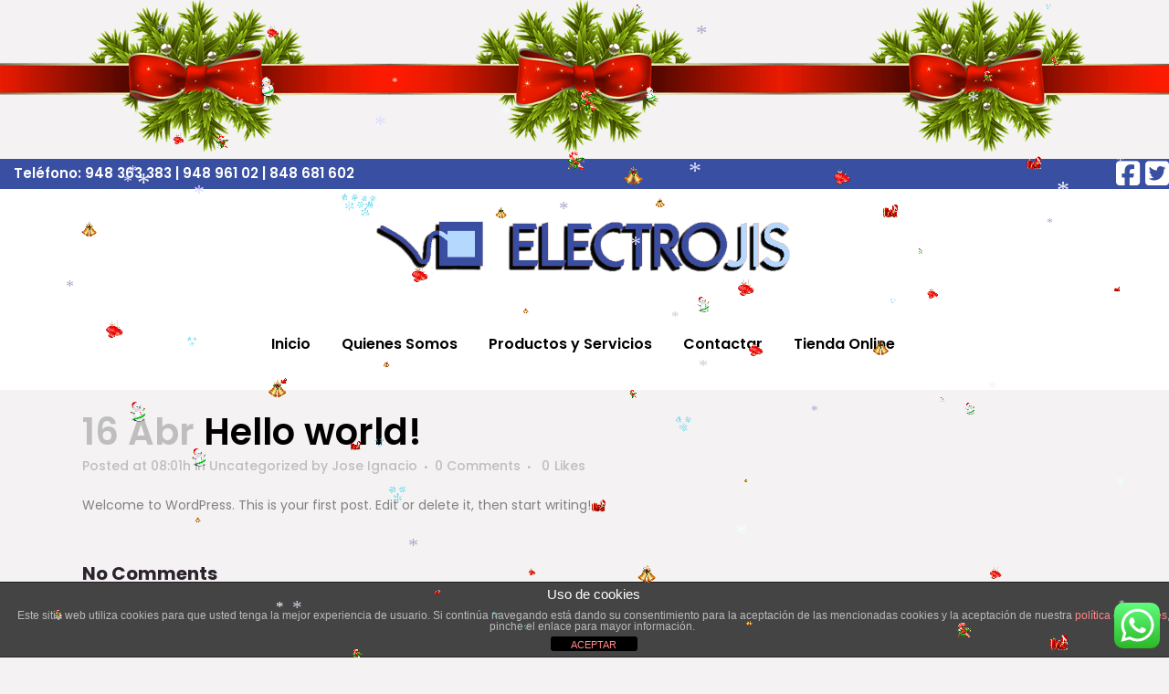

--- FILE ---
content_type: text/css
request_url: https://www.electrojis.es/wp-content/themes/bridge/css/style_dynamic_responsive.css?ver=1677151248
body_size: 1113
content:
		@media only screen and (max-width: 1000px){
					.header_bottom {
			background-color: #ffffff;
			}
										}
		@media only screen and (min-width: 480px) and (max-width: 768px){

					section.parallax_section_holder{
			height: auto !important;
			min-height: 400px;
			}
						}
		@media only screen and (max-width: 768px){
		
		
					h3, h3 a {
			font-size: 34px; 			line-height: 44px; 			letter-spacing: 0px; 			}
		
					h4, h4 a {
			font-size: 34px; 			line-height: 44px; 						}
		
		
		
					body,
			p {
			font-size: 10px; 			line-height: 20px; 			letter-spacing: 0px; 			}
		
		
		
		
		
		
		
		}
		@media only screen and (max-width: 600px) {
					h1, h1 a {
			font-size: 35px; 			line-height: 45px; 			letter-spacing: 0px; 			}
		
		
					h3, h3 a {
			font-size: 34px; 			line-height: 44px; 			letter-spacing: 0px; 			}
		
					h4, h4 a {
			font-size: 20px; 			line-height: 20px; 			letter-spacing: 0px; 			}
		
		
		
					body,
			p {
			font-size: 10px; 			line-height: 20px; 			letter-spacing: 0px; 			}
		
		
		
		
				}
		@media only screen and (max-width: 480px){

					section.parallax_section_holder {
			height: auto !important;
			min-height: 400px;
			}
		
				
				}
		
		
	